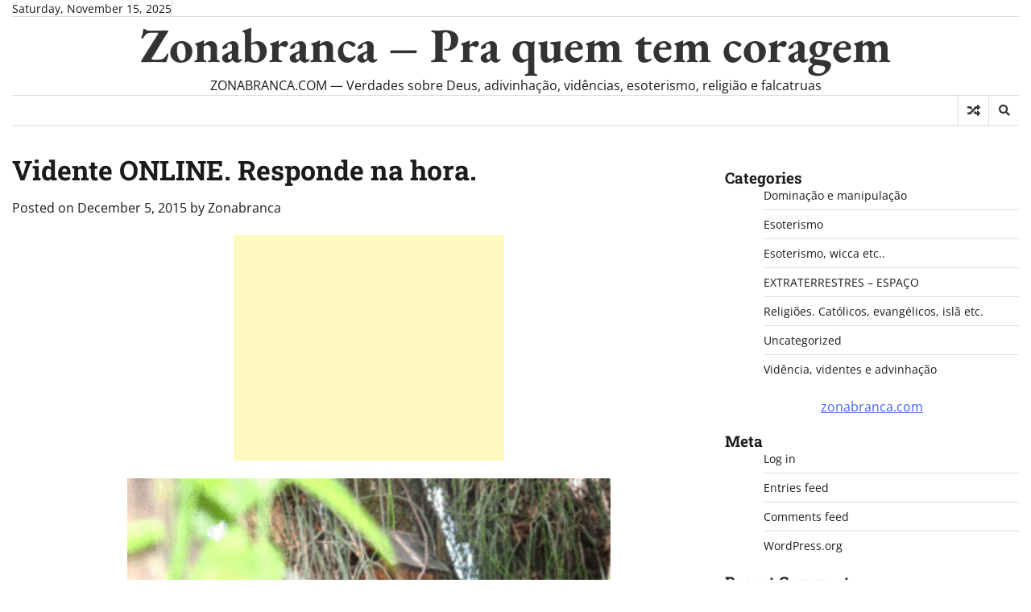

--- FILE ---
content_type: text/html; charset=UTF-8
request_url: https://zonabranca.com/2015/12/05/vidente-online/
body_size: 14704
content:
<!doctype html>
<html lang="en-US">

<head>
	<meta charset="UTF-8">
	<meta name="viewport" content="width=device-width, initial-scale=1">
	<link rel="profile" href="https://gmpg.org/xfn/11">

	<meta name='robots' content='index, follow, max-image-preview:large, max-snippet:-1, max-video-preview:-1' />

	<!-- This site is optimized with the Yoast SEO plugin v24.8.1 - https://yoast.com/wordpress/plugins/seo/ -->
	<title>Vidente ONLINE. Responde na hora. - Zonabranca - Pra quem tem coragem</title>
	<meta name="description" content="GRÁTIS VIDENTE ONLINE - Vidências e informações importantes sobre adivinhação e SORTE para quem tem fé. Números da SORTE e Dicas para ETERNIDADE de PAZ" />
	<link rel="canonical" href="https://zonabranca.com/2015/12/05/vidente-online/" />
	<meta property="og:locale" content="en_US" />
	<meta property="og:type" content="article" />
	<meta property="og:title" content="Vidente ONLINE. Responde na hora. - Zonabranca - Pra quem tem coragem" />
	<meta property="og:description" content="GRÁTIS VIDENTE ONLINE - Vidências e informações importantes sobre adivinhação e SORTE para quem tem fé. Números da SORTE e Dicas para ETERNIDADE de PAZ" />
	<meta property="og:url" content="https://zonabranca.com/2015/12/05/vidente-online/" />
	<meta property="og:site_name" content="Zonabranca - Pra quem tem coragem" />
	<meta property="article:published_time" content="2015-12-05T01:25:39+00:00" />
	<meta property="article:modified_time" content="2018-02-26T14:24:59+00:00" />
	<meta property="og:image" content="https://zonabranca.com/wp-content/uploads/2015/12/SnapCrab_NoName_2015-12-4_23-20-22_No-00-300x45.png" />
	<meta name="author" content="Zonabranca" />
	<meta name="twitter:card" content="summary_large_image" />
	<meta name="twitter:label1" content="Written by" />
	<meta name="twitter:data1" content="Zonabranca" />
	<meta name="twitter:label2" content="Est. reading time" />
	<meta name="twitter:data2" content="3 minutes" />
	<script type="application/ld+json" class="yoast-schema-graph">{"@context":"https://schema.org","@graph":[{"@type":"Article","@id":"https://zonabranca.com/2015/12/05/vidente-online/#article","isPartOf":{"@id":"https://zonabranca.com/2015/12/05/vidente-online/"},"author":{"name":"Zonabranca","@id":"https://zonabranca.com/#/schema/person/0df6eb43bf425b0a5bea3fa4d10c63b3"},"headline":"Vidente ONLINE. Responde na hora.","datePublished":"2015-12-05T01:25:39+00:00","dateModified":"2018-02-26T14:24:59+00:00","mainEntityOfPage":{"@id":"https://zonabranca.com/2015/12/05/vidente-online/"},"wordCount":610,"publisher":{"@id":"https://zonabranca.com/#/schema/person/0df6eb43bf425b0a5bea3fa4d10c63b3"},"image":{"@id":"https://zonabranca.com/2015/12/05/vidente-online/#primaryimage"},"thumbnailUrl":"https://zonabranca.com/wp-content/uploads/2015/12/SnapCrab_NoName_2015-12-4_23-20-22_No-00-300x45.png","keywords":["esoterismo","Vidência"],"articleSection":{"1":"Vidência, videntes e advinhação"},"inLanguage":"en-US"},{"@type":"WebPage","@id":"https://zonabranca.com/2015/12/05/vidente-online/","url":"https://zonabranca.com/2015/12/05/vidente-online/","name":"Vidente ONLINE. Responde na hora. - Zonabranca - Pra quem tem coragem","isPartOf":{"@id":"https://zonabranca.com/#website"},"primaryImageOfPage":{"@id":"https://zonabranca.com/2015/12/05/vidente-online/#primaryimage"},"image":{"@id":"https://zonabranca.com/2015/12/05/vidente-online/#primaryimage"},"thumbnailUrl":"https://zonabranca.com/wp-content/uploads/2015/12/SnapCrab_NoName_2015-12-4_23-20-22_No-00-300x45.png","datePublished":"2015-12-05T01:25:39+00:00","dateModified":"2018-02-26T14:24:59+00:00","description":"GRÁTIS VIDENTE ONLINE - Vidências e informações importantes sobre adivinhação e SORTE para quem tem fé. Números da SORTE e Dicas para ETERNIDADE de PAZ","breadcrumb":{"@id":"https://zonabranca.com/2015/12/05/vidente-online/#breadcrumb"},"inLanguage":"en-US","potentialAction":[{"@type":"ReadAction","target":["https://zonabranca.com/2015/12/05/vidente-online/"]}]},{"@type":"ImageObject","inLanguage":"en-US","@id":"https://zonabranca.com/2015/12/05/vidente-online/#primaryimage","url":"https://zonabranca.com/wp-content/uploads/2015/12/SnapCrab_NoName_2015-12-4_23-20-22_No-00.png","contentUrl":"https://zonabranca.com/wp-content/uploads/2015/12/SnapCrab_NoName_2015-12-4_23-20-22_No-00.png","width":591,"height":88},{"@type":"BreadcrumbList","@id":"https://zonabranca.com/2015/12/05/vidente-online/#breadcrumb","itemListElement":[{"@type":"ListItem","position":1,"name":"Home","item":"https://zonabranca.com/"},{"@type":"ListItem","position":2,"name":"Vidente ONLINE. Responde na hora."}]},{"@type":"WebSite","@id":"https://zonabranca.com/#website","url":"https://zonabranca.com/","name":"Zonabranca - Pra quem tem coragem","description":"ZONABRANCA.COM -- Verdades sobre Deus, adivinhação, vidências, esoterismo, religião e falcatruas","publisher":{"@id":"https://zonabranca.com/#/schema/person/0df6eb43bf425b0a5bea3fa4d10c63b3"},"potentialAction":[{"@type":"SearchAction","target":{"@type":"EntryPoint","urlTemplate":"https://zonabranca.com/?s={search_term_string}"},"query-input":{"@type":"PropertyValueSpecification","valueRequired":true,"valueName":"search_term_string"}}],"inLanguage":"en-US"},{"@type":["Person","Organization"],"@id":"https://zonabranca.com/#/schema/person/0df6eb43bf425b0a5bea3fa4d10c63b3","name":"Zonabranca","image":{"@type":"ImageObject","inLanguage":"en-US","@id":"https://zonabranca.com/#/schema/person/image/","url":"https://zonabranca.com/wp-content/uploads/2019/05/ZONA-ICONE-itled.gif","contentUrl":"https://zonabranca.com/wp-content/uploads/2019/05/ZONA-ICONE-itled.gif","width":202,"height":202,"caption":"Zonabranca"},"logo":{"@id":"https://zonabranca.com/#/schema/person/image/"}}]}</script>
	<!-- / Yoast SEO plugin. -->


<link rel="amphtml" href="https://zonabranca.com/2015/12/05/vidente-online/amp/" /><meta name="generator" content="AMP for WP 1.0.98"/><link rel="alternate" type="application/rss+xml" title="Zonabranca - Pra quem tem coragem &raquo; Feed" href="https://zonabranca.com/feed/" />
<link rel="alternate" type="application/rss+xml" title="Zonabranca - Pra quem tem coragem &raquo; Comments Feed" href="https://zonabranca.com/comments/feed/" />
<link rel="alternate" type="application/rss+xml" title="Zonabranca - Pra quem tem coragem &raquo; Vidente ONLINE. Responde na hora. Comments Feed" href="https://zonabranca.com/2015/12/05/vidente-online/feed/" />
<script>
window._wpemojiSettings = {"baseUrl":"https:\/\/s.w.org\/images\/core\/emoji\/15.0.3\/72x72\/","ext":".png","svgUrl":"https:\/\/s.w.org\/images\/core\/emoji\/15.0.3\/svg\/","svgExt":".svg","source":{"concatemoji":"https:\/\/zonabranca.com\/wp-includes\/js\/wp-emoji-release.min.js?ver=6.6.2"}};
/*! This file is auto-generated */
!function(i,n){var o,s,e;function c(e){try{var t={supportTests:e,timestamp:(new Date).valueOf()};sessionStorage.setItem(o,JSON.stringify(t))}catch(e){}}function p(e,t,n){e.clearRect(0,0,e.canvas.width,e.canvas.height),e.fillText(t,0,0);var t=new Uint32Array(e.getImageData(0,0,e.canvas.width,e.canvas.height).data),r=(e.clearRect(0,0,e.canvas.width,e.canvas.height),e.fillText(n,0,0),new Uint32Array(e.getImageData(0,0,e.canvas.width,e.canvas.height).data));return t.every(function(e,t){return e===r[t]})}function u(e,t,n){switch(t){case"flag":return n(e,"\ud83c\udff3\ufe0f\u200d\u26a7\ufe0f","\ud83c\udff3\ufe0f\u200b\u26a7\ufe0f")?!1:!n(e,"\ud83c\uddfa\ud83c\uddf3","\ud83c\uddfa\u200b\ud83c\uddf3")&&!n(e,"\ud83c\udff4\udb40\udc67\udb40\udc62\udb40\udc65\udb40\udc6e\udb40\udc67\udb40\udc7f","\ud83c\udff4\u200b\udb40\udc67\u200b\udb40\udc62\u200b\udb40\udc65\u200b\udb40\udc6e\u200b\udb40\udc67\u200b\udb40\udc7f");case"emoji":return!n(e,"\ud83d\udc26\u200d\u2b1b","\ud83d\udc26\u200b\u2b1b")}return!1}function f(e,t,n){var r="undefined"!=typeof WorkerGlobalScope&&self instanceof WorkerGlobalScope?new OffscreenCanvas(300,150):i.createElement("canvas"),a=r.getContext("2d",{willReadFrequently:!0}),o=(a.textBaseline="top",a.font="600 32px Arial",{});return e.forEach(function(e){o[e]=t(a,e,n)}),o}function t(e){var t=i.createElement("script");t.src=e,t.defer=!0,i.head.appendChild(t)}"undefined"!=typeof Promise&&(o="wpEmojiSettingsSupports",s=["flag","emoji"],n.supports={everything:!0,everythingExceptFlag:!0},e=new Promise(function(e){i.addEventListener("DOMContentLoaded",e,{once:!0})}),new Promise(function(t){var n=function(){try{var e=JSON.parse(sessionStorage.getItem(o));if("object"==typeof e&&"number"==typeof e.timestamp&&(new Date).valueOf()<e.timestamp+604800&&"object"==typeof e.supportTests)return e.supportTests}catch(e){}return null}();if(!n){if("undefined"!=typeof Worker&&"undefined"!=typeof OffscreenCanvas&&"undefined"!=typeof URL&&URL.createObjectURL&&"undefined"!=typeof Blob)try{var e="postMessage("+f.toString()+"("+[JSON.stringify(s),u.toString(),p.toString()].join(",")+"));",r=new Blob([e],{type:"text/javascript"}),a=new Worker(URL.createObjectURL(r),{name:"wpTestEmojiSupports"});return void(a.onmessage=function(e){c(n=e.data),a.terminate(),t(n)})}catch(e){}c(n=f(s,u,p))}t(n)}).then(function(e){for(var t in e)n.supports[t]=e[t],n.supports.everything=n.supports.everything&&n.supports[t],"flag"!==t&&(n.supports.everythingExceptFlag=n.supports.everythingExceptFlag&&n.supports[t]);n.supports.everythingExceptFlag=n.supports.everythingExceptFlag&&!n.supports.flag,n.DOMReady=!1,n.readyCallback=function(){n.DOMReady=!0}}).then(function(){return e}).then(function(){var e;n.supports.everything||(n.readyCallback(),(e=n.source||{}).concatemoji?t(e.concatemoji):e.wpemoji&&e.twemoji&&(t(e.twemoji),t(e.wpemoji)))}))}((window,document),window._wpemojiSettings);
</script>
<style id='wp-emoji-styles-inline-css'>

	img.wp-smiley, img.emoji {
		display: inline !important;
		border: none !important;
		box-shadow: none !important;
		height: 1em !important;
		width: 1em !important;
		margin: 0 0.07em !important;
		vertical-align: -0.1em !important;
		background: none !important;
		padding: 0 !important;
	}
</style>
<link rel='stylesheet' id='wp-block-library-css' href='https://zonabranca.com/wp-includes/css/dist/block-library/style.min.css?ver=6.6.2' media='all' />
<style id='wp-block-library-theme-inline-css'>
.wp-block-audio :where(figcaption){color:#555;font-size:13px;text-align:center}.is-dark-theme .wp-block-audio :where(figcaption){color:#ffffffa6}.wp-block-audio{margin:0 0 1em}.wp-block-code{border:1px solid #ccc;border-radius:4px;font-family:Menlo,Consolas,monaco,monospace;padding:.8em 1em}.wp-block-embed :where(figcaption){color:#555;font-size:13px;text-align:center}.is-dark-theme .wp-block-embed :where(figcaption){color:#ffffffa6}.wp-block-embed{margin:0 0 1em}.blocks-gallery-caption{color:#555;font-size:13px;text-align:center}.is-dark-theme .blocks-gallery-caption{color:#ffffffa6}:root :where(.wp-block-image figcaption){color:#555;font-size:13px;text-align:center}.is-dark-theme :root :where(.wp-block-image figcaption){color:#ffffffa6}.wp-block-image{margin:0 0 1em}.wp-block-pullquote{border-bottom:4px solid;border-top:4px solid;color:currentColor;margin-bottom:1.75em}.wp-block-pullquote cite,.wp-block-pullquote footer,.wp-block-pullquote__citation{color:currentColor;font-size:.8125em;font-style:normal;text-transform:uppercase}.wp-block-quote{border-left:.25em solid;margin:0 0 1.75em;padding-left:1em}.wp-block-quote cite,.wp-block-quote footer{color:currentColor;font-size:.8125em;font-style:normal;position:relative}.wp-block-quote.has-text-align-right{border-left:none;border-right:.25em solid;padding-left:0;padding-right:1em}.wp-block-quote.has-text-align-center{border:none;padding-left:0}.wp-block-quote.is-large,.wp-block-quote.is-style-large,.wp-block-quote.is-style-plain{border:none}.wp-block-search .wp-block-search__label{font-weight:700}.wp-block-search__button{border:1px solid #ccc;padding:.375em .625em}:where(.wp-block-group.has-background){padding:1.25em 2.375em}.wp-block-separator.has-css-opacity{opacity:.4}.wp-block-separator{border:none;border-bottom:2px solid;margin-left:auto;margin-right:auto}.wp-block-separator.has-alpha-channel-opacity{opacity:1}.wp-block-separator:not(.is-style-wide):not(.is-style-dots){width:100px}.wp-block-separator.has-background:not(.is-style-dots){border-bottom:none;height:1px}.wp-block-separator.has-background:not(.is-style-wide):not(.is-style-dots){height:2px}.wp-block-table{margin:0 0 1em}.wp-block-table td,.wp-block-table th{word-break:normal}.wp-block-table :where(figcaption){color:#555;font-size:13px;text-align:center}.is-dark-theme .wp-block-table :where(figcaption){color:#ffffffa6}.wp-block-video :where(figcaption){color:#555;font-size:13px;text-align:center}.is-dark-theme .wp-block-video :where(figcaption){color:#ffffffa6}.wp-block-video{margin:0 0 1em}:root :where(.wp-block-template-part.has-background){margin-bottom:0;margin-top:0;padding:1.25em 2.375em}
</style>
<style id='classic-theme-styles-inline-css'>
/*! This file is auto-generated */
.wp-block-button__link{color:#fff;background-color:#32373c;border-radius:9999px;box-shadow:none;text-decoration:none;padding:calc(.667em + 2px) calc(1.333em + 2px);font-size:1.125em}.wp-block-file__button{background:#32373c;color:#fff;text-decoration:none}
</style>
<style id='global-styles-inline-css'>
:root{--wp--preset--aspect-ratio--square: 1;--wp--preset--aspect-ratio--4-3: 4/3;--wp--preset--aspect-ratio--3-4: 3/4;--wp--preset--aspect-ratio--3-2: 3/2;--wp--preset--aspect-ratio--2-3: 2/3;--wp--preset--aspect-ratio--16-9: 16/9;--wp--preset--aspect-ratio--9-16: 9/16;--wp--preset--color--black: #000000;--wp--preset--color--cyan-bluish-gray: #abb8c3;--wp--preset--color--white: #ffffff;--wp--preset--color--pale-pink: #f78da7;--wp--preset--color--vivid-red: #cf2e2e;--wp--preset--color--luminous-vivid-orange: #ff6900;--wp--preset--color--luminous-vivid-amber: #fcb900;--wp--preset--color--light-green-cyan: #7bdcb5;--wp--preset--color--vivid-green-cyan: #00d084;--wp--preset--color--pale-cyan-blue: #8ed1fc;--wp--preset--color--vivid-cyan-blue: #0693e3;--wp--preset--color--vivid-purple: #9b51e0;--wp--preset--gradient--vivid-cyan-blue-to-vivid-purple: linear-gradient(135deg,rgba(6,147,227,1) 0%,rgb(155,81,224) 100%);--wp--preset--gradient--light-green-cyan-to-vivid-green-cyan: linear-gradient(135deg,rgb(122,220,180) 0%,rgb(0,208,130) 100%);--wp--preset--gradient--luminous-vivid-amber-to-luminous-vivid-orange: linear-gradient(135deg,rgba(252,185,0,1) 0%,rgba(255,105,0,1) 100%);--wp--preset--gradient--luminous-vivid-orange-to-vivid-red: linear-gradient(135deg,rgba(255,105,0,1) 0%,rgb(207,46,46) 100%);--wp--preset--gradient--very-light-gray-to-cyan-bluish-gray: linear-gradient(135deg,rgb(238,238,238) 0%,rgb(169,184,195) 100%);--wp--preset--gradient--cool-to-warm-spectrum: linear-gradient(135deg,rgb(74,234,220) 0%,rgb(151,120,209) 20%,rgb(207,42,186) 40%,rgb(238,44,130) 60%,rgb(251,105,98) 80%,rgb(254,248,76) 100%);--wp--preset--gradient--blush-light-purple: linear-gradient(135deg,rgb(255,206,236) 0%,rgb(152,150,240) 100%);--wp--preset--gradient--blush-bordeaux: linear-gradient(135deg,rgb(254,205,165) 0%,rgb(254,45,45) 50%,rgb(107,0,62) 100%);--wp--preset--gradient--luminous-dusk: linear-gradient(135deg,rgb(255,203,112) 0%,rgb(199,81,192) 50%,rgb(65,88,208) 100%);--wp--preset--gradient--pale-ocean: linear-gradient(135deg,rgb(255,245,203) 0%,rgb(182,227,212) 50%,rgb(51,167,181) 100%);--wp--preset--gradient--electric-grass: linear-gradient(135deg,rgb(202,248,128) 0%,rgb(113,206,126) 100%);--wp--preset--gradient--midnight: linear-gradient(135deg,rgb(2,3,129) 0%,rgb(40,116,252) 100%);--wp--preset--font-size--small: 12px;--wp--preset--font-size--medium: 20px;--wp--preset--font-size--large: 36px;--wp--preset--font-size--x-large: 42px;--wp--preset--font-size--regular: 16px;--wp--preset--font-size--larger: 36px;--wp--preset--font-size--huge: 48px;--wp--preset--spacing--20: 0.44rem;--wp--preset--spacing--30: 0.67rem;--wp--preset--spacing--40: 1rem;--wp--preset--spacing--50: 1.5rem;--wp--preset--spacing--60: 2.25rem;--wp--preset--spacing--70: 3.38rem;--wp--preset--spacing--80: 5.06rem;--wp--preset--shadow--natural: 6px 6px 9px rgba(0, 0, 0, 0.2);--wp--preset--shadow--deep: 12px 12px 50px rgba(0, 0, 0, 0.4);--wp--preset--shadow--sharp: 6px 6px 0px rgba(0, 0, 0, 0.2);--wp--preset--shadow--outlined: 6px 6px 0px -3px rgba(255, 255, 255, 1), 6px 6px rgba(0, 0, 0, 1);--wp--preset--shadow--crisp: 6px 6px 0px rgba(0, 0, 0, 1);}:where(.is-layout-flex){gap: 0.5em;}:where(.is-layout-grid){gap: 0.5em;}body .is-layout-flex{display: flex;}.is-layout-flex{flex-wrap: wrap;align-items: center;}.is-layout-flex > :is(*, div){margin: 0;}body .is-layout-grid{display: grid;}.is-layout-grid > :is(*, div){margin: 0;}:where(.wp-block-columns.is-layout-flex){gap: 2em;}:where(.wp-block-columns.is-layout-grid){gap: 2em;}:where(.wp-block-post-template.is-layout-flex){gap: 1.25em;}:where(.wp-block-post-template.is-layout-grid){gap: 1.25em;}.has-black-color{color: var(--wp--preset--color--black) !important;}.has-cyan-bluish-gray-color{color: var(--wp--preset--color--cyan-bluish-gray) !important;}.has-white-color{color: var(--wp--preset--color--white) !important;}.has-pale-pink-color{color: var(--wp--preset--color--pale-pink) !important;}.has-vivid-red-color{color: var(--wp--preset--color--vivid-red) !important;}.has-luminous-vivid-orange-color{color: var(--wp--preset--color--luminous-vivid-orange) !important;}.has-luminous-vivid-amber-color{color: var(--wp--preset--color--luminous-vivid-amber) !important;}.has-light-green-cyan-color{color: var(--wp--preset--color--light-green-cyan) !important;}.has-vivid-green-cyan-color{color: var(--wp--preset--color--vivid-green-cyan) !important;}.has-pale-cyan-blue-color{color: var(--wp--preset--color--pale-cyan-blue) !important;}.has-vivid-cyan-blue-color{color: var(--wp--preset--color--vivid-cyan-blue) !important;}.has-vivid-purple-color{color: var(--wp--preset--color--vivid-purple) !important;}.has-black-background-color{background-color: var(--wp--preset--color--black) !important;}.has-cyan-bluish-gray-background-color{background-color: var(--wp--preset--color--cyan-bluish-gray) !important;}.has-white-background-color{background-color: var(--wp--preset--color--white) !important;}.has-pale-pink-background-color{background-color: var(--wp--preset--color--pale-pink) !important;}.has-vivid-red-background-color{background-color: var(--wp--preset--color--vivid-red) !important;}.has-luminous-vivid-orange-background-color{background-color: var(--wp--preset--color--luminous-vivid-orange) !important;}.has-luminous-vivid-amber-background-color{background-color: var(--wp--preset--color--luminous-vivid-amber) !important;}.has-light-green-cyan-background-color{background-color: var(--wp--preset--color--light-green-cyan) !important;}.has-vivid-green-cyan-background-color{background-color: var(--wp--preset--color--vivid-green-cyan) !important;}.has-pale-cyan-blue-background-color{background-color: var(--wp--preset--color--pale-cyan-blue) !important;}.has-vivid-cyan-blue-background-color{background-color: var(--wp--preset--color--vivid-cyan-blue) !important;}.has-vivid-purple-background-color{background-color: var(--wp--preset--color--vivid-purple) !important;}.has-black-border-color{border-color: var(--wp--preset--color--black) !important;}.has-cyan-bluish-gray-border-color{border-color: var(--wp--preset--color--cyan-bluish-gray) !important;}.has-white-border-color{border-color: var(--wp--preset--color--white) !important;}.has-pale-pink-border-color{border-color: var(--wp--preset--color--pale-pink) !important;}.has-vivid-red-border-color{border-color: var(--wp--preset--color--vivid-red) !important;}.has-luminous-vivid-orange-border-color{border-color: var(--wp--preset--color--luminous-vivid-orange) !important;}.has-luminous-vivid-amber-border-color{border-color: var(--wp--preset--color--luminous-vivid-amber) !important;}.has-light-green-cyan-border-color{border-color: var(--wp--preset--color--light-green-cyan) !important;}.has-vivid-green-cyan-border-color{border-color: var(--wp--preset--color--vivid-green-cyan) !important;}.has-pale-cyan-blue-border-color{border-color: var(--wp--preset--color--pale-cyan-blue) !important;}.has-vivid-cyan-blue-border-color{border-color: var(--wp--preset--color--vivid-cyan-blue) !important;}.has-vivid-purple-border-color{border-color: var(--wp--preset--color--vivid-purple) !important;}.has-vivid-cyan-blue-to-vivid-purple-gradient-background{background: var(--wp--preset--gradient--vivid-cyan-blue-to-vivid-purple) !important;}.has-light-green-cyan-to-vivid-green-cyan-gradient-background{background: var(--wp--preset--gradient--light-green-cyan-to-vivid-green-cyan) !important;}.has-luminous-vivid-amber-to-luminous-vivid-orange-gradient-background{background: var(--wp--preset--gradient--luminous-vivid-amber-to-luminous-vivid-orange) !important;}.has-luminous-vivid-orange-to-vivid-red-gradient-background{background: var(--wp--preset--gradient--luminous-vivid-orange-to-vivid-red) !important;}.has-very-light-gray-to-cyan-bluish-gray-gradient-background{background: var(--wp--preset--gradient--very-light-gray-to-cyan-bluish-gray) !important;}.has-cool-to-warm-spectrum-gradient-background{background: var(--wp--preset--gradient--cool-to-warm-spectrum) !important;}.has-blush-light-purple-gradient-background{background: var(--wp--preset--gradient--blush-light-purple) !important;}.has-blush-bordeaux-gradient-background{background: var(--wp--preset--gradient--blush-bordeaux) !important;}.has-luminous-dusk-gradient-background{background: var(--wp--preset--gradient--luminous-dusk) !important;}.has-pale-ocean-gradient-background{background: var(--wp--preset--gradient--pale-ocean) !important;}.has-electric-grass-gradient-background{background: var(--wp--preset--gradient--electric-grass) !important;}.has-midnight-gradient-background{background: var(--wp--preset--gradient--midnight) !important;}.has-small-font-size{font-size: var(--wp--preset--font-size--small) !important;}.has-medium-font-size{font-size: var(--wp--preset--font-size--medium) !important;}.has-large-font-size{font-size: var(--wp--preset--font-size--large) !important;}.has-x-large-font-size{font-size: var(--wp--preset--font-size--x-large) !important;}
:where(.wp-block-post-template.is-layout-flex){gap: 1.25em;}:where(.wp-block-post-template.is-layout-grid){gap: 1.25em;}
:where(.wp-block-columns.is-layout-flex){gap: 2em;}:where(.wp-block-columns.is-layout-grid){gap: 2em;}
:root :where(.wp-block-pullquote){font-size: 1.5em;line-height: 1.6;}
</style>
<link rel='stylesheet' id='mobile_share-css' href='https://zonabranca.com/wp-content/plugins/kn-mobile-sharebar/css/mobile_sharebar.css?ver=6.6.2' media='all' />
<link rel='stylesheet' id='math-captcha-frontend-css' href='https://zonabranca.com/wp-content/plugins/wp-math-captcha/css/frontend.css?ver=6.6.2' media='all' />
<link rel='stylesheet' id='express-news-fonts-css' href='https://zonabranca.com/wp-content/fonts/d2a87a6ef852592f1f5f9ceae2f0c5ff.css' media='all' />
<link rel='stylesheet' id='express-news-slick-style-css' href='https://zonabranca.com/wp-content/themes/express-news/assets/css/slick.min.css?ver=1.8.0' media='all' />
<link rel='stylesheet' id='express-news-fontawesome-style-css' href='https://zonabranca.com/wp-content/themes/express-news/assets/css/fontawesome.min.css?ver=1.8.0' media='all' />
<link rel='stylesheet' id='express-news-endless-river-style-css' href='https://zonabranca.com/wp-content/themes/express-news/assets/css/endless-river.min.css?ver=1.8.0' media='all' />
<link rel='stylesheet' id='express-news-blocks-style-css' href='https://zonabranca.com/wp-content/themes/express-news/assets/css/blocks.min.css?ver=6.6.2' media='all' />
<link rel='stylesheet' id='express-news-style-css' href='https://zonabranca.com/wp-content/themes/express-news/style.css?ver=1.1.4' media='all' />
<script src="https://zonabranca.com/wp-includes/js/jquery/jquery.min.js?ver=3.7.1" id="jquery-core-js"></script>
<script src="https://zonabranca.com/wp-includes/js/jquery/jquery-migrate.min.js?ver=3.4.1" id="jquery-migrate-js"></script>
<script id="jquery-js-after">
jQuery(document).ready(function() {
	jQuery(".21281e2deeed1a7b6c54058ceb897303").click(function() {
		jQuery.post(
			"https://zonabranca.com/wp-admin/admin-ajax.php", {
				"action": "quick_adsense_onpost_ad_click",
				"quick_adsense_onpost_ad_index": jQuery(this).attr("data-index"),
				"quick_adsense_nonce": "cca0c18f7e",
			}, function(response) { }
		);
	});
});
</script>
<link rel="https://api.w.org/" href="https://zonabranca.com/wp-json/" /><link rel="alternate" title="JSON" type="application/json" href="https://zonabranca.com/wp-json/wp/v2/posts/71" /><link rel="EditURI" type="application/rsd+xml" title="RSD" href="https://zonabranca.com/xmlrpc.php?rsd" />
<meta name="generator" content="WordPress 6.6.2" />
<link rel='shortlink' href='https://zonabranca.com/?p=71' />
<link rel="alternate" title="oEmbed (JSON)" type="application/json+oembed" href="https://zonabranca.com/wp-json/oembed/1.0/embed?url=https%3A%2F%2Fzonabranca.com%2F2015%2F12%2F05%2Fvidente-online%2F" />
<link rel="alternate" title="oEmbed (XML)" type="text/xml+oembed" href="https://zonabranca.com/wp-json/oembed/1.0/embed?url=https%3A%2F%2Fzonabranca.com%2F2015%2F12%2F05%2Fvidente-online%2F&#038;format=xml" />
<script async src="https://pagead2.googlesyndication.com/pagead/js/adsbygoogle.js"></script>
<script>
     (adsbygoogle = window.adsbygoogle || []).push({
          google_ad_client: "ca-pub-7698408103722322",
          enable_page_level_ads: true
     });
</script>
<script async src="https://pagead2.googlesyndication.com/pagead/js/adsbygoogle.js"></script>
<script>
     (adsbygoogle = window.adsbygoogle || []).push({
          google_ad_client: "ca-pub-3807029552883009",
          enable_page_level_ads: true
     });
</script>
<style type="text/css" id="breadcrumb-trail-css">.trail-items li:not(:last-child):after {content: "/";}</style>
	<style type="text/css">

		/* Site title */
		.site-title a{
			color: #333333;
		}
		/* End Site title */

		/*Typography CSS*/

		
		
		
		
	/*End Typography CSS*/

</style>

	<style>.recentcomments a{display:inline !important;padding:0 !important;margin:0 !important;}</style><link rel="icon" href="https://zonabranca.com/wp-content/uploads/2019/05/cropped-ZONA-ICONE-itled-32x32.gif" sizes="32x32" />
<link rel="icon" href="https://zonabranca.com/wp-content/uploads/2019/05/cropped-ZONA-ICONE-itled-192x192.gif" sizes="192x192" />
<link rel="apple-touch-icon" href="https://zonabranca.com/wp-content/uploads/2019/05/cropped-ZONA-ICONE-itled-180x180.gif" />
<meta name="msapplication-TileImage" content="https://zonabranca.com/wp-content/uploads/2019/05/cropped-ZONA-ICONE-itled-270x270.gif" />
</head>

<body class="post-template-default single single-post postid-71 single-format-standard wp-embed-responsive right-sidebar section-header-6 light-mode">
		<div id="page" class="site">
		<a class="skip-link screen-reader-text" href="#primary-content">Skip to content</a>

		<div id="loader">
			<div class="loader-container">
				<div id="preloader">
					<div class="pre-loader-7"></div>
				</div>
			</div>
		</div><!-- #loader -->

		<header id="masthead" class="site-header">
										<div class="top-header">
					<div class="theme-wrapper">
						<div class="top-header-wrap">
							<div class="left-side">
								<div class="top-info">
									Saturday, November 15, 2025								</div>
							</div>
							<div class="right-side">
								<div class="top-menu">
																	</div>
								<div class="social-icons">
																	</div>
							</div>
						</div>
					</div>
				</div>
						<div class="middle-header">
								<div class="theme-wrapper">
					<div class="middle-header-wrap  no-header-left-sidebar no-header-right-sidebar" style="background-image: url('')">
												<div class="site-branding">
														<div class="site-identity">
																	<p class="site-title"><a href="https://zonabranca.com/" rel="home">Zonabranca &#8211; Pra quem tem coragem</a></p>
																		<p class="site-description">
										ZONABRANCA.COM &#8212; Verdades sobre Deus, adivinhação, vidências, esoterismo, religião e falcatruas									</p>
															</div>
													</div><!-- .site-branding -->
											</div>
				</div>
			</div>
			<div class="header-outer-wrapper">
				<div class="adore-header">
					<div class="theme-wrapper">
						<div class="header-wrapper">
							<div class="header-nav-search">
								<div class="header-navigation">
									<nav id="site-navigation" class="main-navigation">
										<button class="menu-toggle" aria-controls="primary-menu" aria-expanded="false">
											<span></span>
											<span></span>
											<span></span>
										</button>
																			</nav><!-- #site-navigation -->
								</div>
								<div class="header-end">
									<div class="display-random-post">
																						<a href="https://zonabranca.com/2021/04/11/touro-de-ouro-ou-toro-de-oro-vidente-cheyenne-vidente-seguido-por-milhares-de-colombianas-argentinas-e-brasileiras/" title="View Random Post">
													<i class="fas fa-random"></i>
												</a>
																					</div>
									<div class="navigation-search">
										<div class="navigation-search-wrap">
											<a href="#" title="Search" class="navigation-search-icon">
												<i class="fa fa-search"></i>
											</a>
											<div class="navigation-search-form">
												<form role="search" method="get" class="search-form" action="https://zonabranca.com/">
				<label>
					<span class="screen-reader-text">Search for:</span>
					<input type="search" class="search-field" placeholder="Search &hellip;" value="" name="s" />
				</label>
				<input type="submit" class="search-submit" value="Search" />
			</form>											</div>
										</div>
									</div>
								</div>
							</div>
						</div>
					</div>
				</div>
			</div>
		</header><!-- #masthead -->

		<div id="primary-content" class="primary-content">

			
				<div id="content" class="site-content theme-wrapper">
					<div class="theme-wrap">

					
<main id="primary" class="site-main">

	
<article id="post-71" class="post-71 post type-post status-publish format-standard hentry category-uncategorized category-videncia-videntes-e-advinhacao tag-esoterismo tag-videncia">
			<header class="entry-header">
			<h1 class="entry-title">Vidente ONLINE. Responde na hora.</h1>		</header><!-- .entry-header -->
					<div class="entry-meta">
				<span class="posted-on">Posted on <a href="https://zonabranca.com/2015/12/05/vidente-online/" rel="bookmark"><time class="entry-date published" datetime="2015-12-05T01:25:39+00:00">December 5, 2015</time><time class="updated" datetime="2018-02-26T14:24:59+00:00">February 26, 2018</time></a></span><span class="byline"> by <span class="author vcard"><a class="url fn n" href="https://zonabranca.com/author/zonabranca/">Zonabranca</a></span></span>			</div><!-- .entry-meta -->
				
	
	<div class="entry-content">
		<div class="21281e2deeed1a7b6c54058ceb897303" data-index="1" style="float: none; margin:2px 0 2px 0; text-align:center;">
<script async src="https://pagead2.googlesyndication.com/pagead/js/adsbygoogle.js"></script>
<!-- 336x280 novo -->
<ins class="adsbygoogle"
     style="display:inline-block;width:336px;height:280px"
     data-ad-client="ca-pub-3807029552883009"
     data-ad-slot="6052014656"></ins>
<script>
     (adsbygoogle = window.adsbygoogle || []).push({});
</script>
</div>
<p style="text-align: justify;">
	<script src="//pagead2.googlesyndication.com/pagead/js/adsbygoogle.js" async=""></script><!-- Vermelho LINKS --><script>// <![CDATA[
(adsbygoogle = window.adsbygoogle || []).push({});
// ]]&gt;</script>
</p>
<p style="text-align: center;">
	<img fetchpriority="high" decoding="async" alt="" class="alignnone size-medium wp-image-601" height="230" src="https://zonabranca.com/wp-content/uploads/2015/12/casinha-na-árvore-zonabranca-22-300x115.gif" style="" title="" width="600" />
</p>
<hr />
<h2 style="text-align: justify;">
	<span style="font-family: verdana, geneva, sans-serif; font-size: 14pt;"><strong>Vidente ONLINE</strong></span><br />
</h2>
<ol>
<li style="text-align: justify;">
		<span style="font-family: verdana, geneva, sans-serif; font-size: 14pt;">Saber com anteced&ecirc;ncia&nbsp;a data da pr&oacute;pria morte &eacute; poss&iacute;vel? &nbsp;</span>
	</li>
<li style="text-align: justify;">
		<span style="font-family: verdana, geneva, sans-serif; font-size: 14pt;">Como posso falar com vidente online ou vidente do amor?&nbsp;</span>
	</li>
<li style="text-align: justify;">
		<span style="font-family: verdana, geneva, sans-serif; font-size: 14pt;">Como posso falar com m&eacute;dium online? </span>
	</li>
<li style="text-align: justify;">
		<span style="font-family: verdana, geneva, sans-serif; font-size: 14pt;">Qual o melhor nome para o beb&ecirc;? </span>
	</li>
<li style="text-align: justify;">
		<span style="font-family: verdana, geneva, sans-serif; font-size: 14pt;">Onde encontrar Calculadora do amor e sorte online?</span>
	</li>
<li style="text-align: justify;">
		<span style="font-family: verdana, geneva, sans-serif; font-size: 14pt;">Vidente online &eacute; confi&aacute;vel?</span>
	</li>
</ol>
<p style="text-align: justify;">
	<span style="font-family: verdana, geneva, sans-serif; font-size: 14pt;">​As</span><span style="font-family: verdana, geneva, sans-serif; font-size: 14pt;">&nbsp;quest&otilde;es acima s&atilde;o colocadas em buscas na internet direcionadas a adivinha&ccedil;&atilde;o ou &quot;sorte&quot;.</span>
</p>
<p style="text-align: justify;">
	<span style="font-family: verdana, geneva, sans-serif; font-size: 14pt;">As pessoas tem buscado por vidente gr&aacute;tis ou vidente online milhares de vezes por dia, isso &eacute; uma evid&ecirc;ncia de&nbsp;que muita gente confia nesse tipo de &quot;profissional&quot; da adivinha&ccedil;&atilde;o do futuro para orientar o seu dia-a-dia, o que acaba criando um verdadeiro la&ccedil;o de depend&ecirc;ncia espiritual. </span>
</p>
<p style="text-align: justify;">
	<span style="font-family: verdana, geneva, sans-serif; font-size: 14pt;">Outros sites apresentam at&eacute; um jogo de tarot online que seria gr&aacute;tis, mas invariavelmente manda para uma etapa mais <strong>&quot;profunda&quot;</strong> que exige uma contribui&ccedil;&atilde;o em dinheiro que pode ser paga at&eacute; com cart&otilde;es de cr&eacute;dito. &Eacute; isso que se faz no site &quot;estrela guia&quot;.</span>
</p>
<p style="text-align: justify;">
	<span style="font-family: verdana, geneva, sans-serif; font-size: 14pt;">O site O <em><strong><a href="http://www.sua-sorte-online.com.br/vidente" rel="nofollow" target="_blank">m&eacute;dium vidente</a></strong></em> online diz que&nbsp;oferece adivinha&ccedil;&atilde;o de sorte gr&aacute;tis e responde a perguntas como &ldquo; saber o futuro&quot; e outras&nbsp;quest&otilde;es&nbsp;como &quot; adivinha&ccedil;&atilde;o da sorte gr&aacute;tis&quot;.</span>
</p>
<p style="text-align: justify;">
	<span style="font-family: verdana, geneva, sans-serif; font-size: 14pt;">O site &eacute; intrigante na medida em que diz que &ldquo;<em>Ningu&eacute;m pode prever o futuro</em>&rdquo; e em seguida responde &agrave;s perguntas colocadas com conselhos. Alguns &oacute;bvios&nbsp;e outros absurdamente il&oacute;gicos.</span>
</p>
<h2 style="text-align: justify;">
	<strong>Formul&aacute;rios e question&aacute;rios</strong><br />
</h2>
<p style="text-align: justify;">
	<span style="font-family: verdana, geneva, sans-serif; font-size: 14pt;">Os sites de esoterismo online oferecem um formul&aacute;rio online onde voc&ecirc; faz as perguntas. Veja abaixo.</span>
</p>
<p style="text-align: justify;">
	<a href="https://zonabranca.com/wp-content/uploads/2015/12/SnapCrab_NoName_2015-12-4_23-20-22_No-00.png"><img decoding="async" alt="vidente online medium vidente sorte e advinhação" class="aligncenter wp-image-72" height="71" src="https://zonabranca.com/wp-content/uploads/2015/12/SnapCrab_NoName_2015-12-4_23-20-22_No-00-300x45.png" title="Sorte e adivinhação, golpe e falcatrua" width="473" srcset="https://zonabranca.com/wp-content/uploads/2015/12/SnapCrab_NoName_2015-12-4_23-20-22_No-00-300x45.png 300w, https://zonabranca.com/wp-content/uploads/2015/12/SnapCrab_NoName_2015-12-4_23-20-22_No-00.png 591w" sizes="(max-width: 473px) 100vw, 473px" /></a>
</p>
<p style="text-align: center;">
	&quot;A pergunta que me colocou ao seu vidente online foi: &#39;como ficar lindo&#39;<br />
	Obrigado por fazer esta pergunta! &nbsp;&nbsp;A minha resposta para a sua pergunta &eacute;:<br />
	<strong>Lembra-se da lei causa-efeito? Tamb&eacute;m se aplica em esta situa&ccedil;&atilde;o.&quot;</strong>
</p>
<p style="text-align: justify;">
	<span style="font-family: verdana, geneva, sans-serif; font-size: 14pt;">Esses &quot;profissionais&quot; que na maioria das vezes n&atilde;o passam de softwares rodando em poderosos computadores, chamados VPS, se autodenominam com palavras pomposas. Vejam algumas: M&eacute;dium vidente online, tar&oacute;logo gr&aacute;tis, astrologia, m&eacute;dium, paranormal. </span>
</p><div class="21281e2deeed1a7b6c54058ceb897303" data-index="3" style="float: none; margin:4px 0 4px 0; text-align:center;">
<script async src="//pagead2.googlesyndication.com/pagead/js/adsbygoogle.js"></script>
<!-- 336x280 -->
<ins class="adsbygoogle"
     style="display:inline-block;width:336px;height:280px"
     data-ad-client="ca-pub-7698408103722322"
     data-ad-slot="1781378091"></ins>
<script>
(adsbygoogle = window.adsbygoogle || []).push({});
</script>
</div>

<p style="text-align: justify;">
	<span style="font-family: verdana, geneva, sans-serif; font-size: 14pt;">Eles oferecem, entre outros servi&ccedil;os: previs&atilde;o, previs&otilde;es de loteria e sorte, adivinha&ccedil;&atilde;o da sorte online, previs&atilde;o do futuro, gr&aacute;tis, Teste do Amor, amor, Calculadora do Amor, &nbsp;trazer amor de volta, melhor nome para o&nbsp;beb&ecirc;, data da morte, data da minha morte.</span>
</p>
<h2 style="text-align: justify;">
	<strong><span style="font-family: verdana, geneva, sans-serif; font-size: 14pt;">Veja informa&ccedil;&otilde;es sobre a seriedade de alguns&nbsp;videntes:</span></strong><br />
</h2>
<p style="text-align: justify;">
	<strong><span style="font-size:14px;"><span style="font-family:tahoma,geneva,sans-serif;"><a href="https://zonabranca.com/2016/10/16/rinalda-vidente-e-medium-online-conheca-e-saiba-se-e-confiavel/">Vidente online RINALDA</a></span></span></strong>
</p>
<p style="text-align: justify;">
	<strong><span style="font-size:14px;"><span style="font-family:tahoma,geneva,sans-serif;"><a href="https://zonabranca.com/2015/11/26/vidente-tupak-o-golpe-uma-das-maiores-fraudes-e-mentiras-da-internet/">Vidente online TUPAK</a></span></span></strong>
</p>
<p style="text-align: justify;">
	<a href="https://zonabranca.com/2015/11/26/padre-vidente-curas-libertacoes-adivinhacoes-e-conselhos/"><strong><span style="font-size:14px;"><span style="font-family:tahoma,geneva,sans-serif;">Vidente online PADRE</span></span></strong></a>
</p>
<p style="text-align: justify;">
	<a href="https://zonabranca.com/2015/11/26/vidente-chris-so-mais-um-charlatao/"><strong><span style="font-size:14px;"><span style="font-family:tahoma,geneva,sans-serif;">Vidente online Crhis ou Vidente CRIS</span></span></strong></a>
</p>
<p style="text-align: justify;">
	<a href="https://zonabranca.com/2016/12/17/vidente-carlinhos-e-as-previsoes-para-o-ano-novo/"><strong><span style="font-size:14px;"><span style="font-family:tahoma,geneva,sans-serif;">Vidente CARLINHOS</span></span></strong></a>
</p>
<h2>
	<span style="font-family:verdana,geneva,sans-serif;"><strong>Podemos citar v&aacute;rios sites que ganham dinheiro com vid&ecirc;ncias ONLINE. Veja:</strong></span><br />
</h2>
<table style="height: 508px;">
<tbody>
<tr>
<td width="66%">
				<a href="http://www.tarotdoamor.com.br/interativos/horoscopo_cigano/home.asp" onclick="window.open(this.href, '', 'resizable=no,status=no,location=no,toolbar=no,menubar=no,fullscreen=no,scrollbars=no,dependent=no,width=1222,left=333,height=444,top=23'); return false;" rel="nofollow"><strong>Hor&oacute;scopo &nbsp;Cigano</strong></a>
			</td>
</tr>
<tr>
<td width="66%">
				<a href="http://www.cartomanciaonline.com.br/index_Horoscopo_Xamanico.asp" onclick="window.open(this.href, '', 'resizable=no,status=no,location=no,toolbar=no,menubar=no,fullscreen=no,scrollbars=no,dependent=no,width=1444,left=222,height=555,top=66'); return false;" rel="nofollow"><strong>Hor&oacute;scopo &nbsp;Xam&acirc;nico</strong></a>
			</td>
</tr>
<tr>
<td width="66%">
				<a href="http://www.tarotdoamor.com.br/interativos/horoscopo_egipsio/home.asp" onclick="window.open(this.href, '', 'resizable=no,status=no,location=no,toolbar=no,menubar=no,fullscreen=no,scrollbars=no,dependent=no'); return false;" rel="nofollow"><strong>Hor&oacute;scopo &nbsp;Eg&iacute;pcio</strong></a>
			</td>
</tr>
<tr>
<td width="66%">
				<a href="http://www.tarotdoamor.com.br/interativos/compatibilidade_signos/home.asp"><strong>Combina&ccedil;&atilde;o de Signos</strong></a>
			</td>
</tr>
<tr>
<td width="66%">
				<a href="http://www.cartomanciaonline.com.br/index_flores.asp" onclick="window.open(this.href, '', 'resizable=no,status=no,location=no,toolbar=no,menubar=no,fullscreen=no,scrollbars=no,dependent=no,width=1222,height=555'); return false;" rel="nofollow"><strong>Hor&oacute;scopo das Flores</strong></a>
			</td>
</tr>
<tr>
<td width="66%">
				<a href="http://www.cartomanciaonline.com.br/index_arvores.asp" onclick="window.open(this.href, '', 'resizable=no,status=no,location=no,toolbar=no,menubar=no,fullscreen=no,scrollbars=no,dependent=no,width=1222,height=555'); return false;" rel="nofollow"><strong>Hor&oacute;scopo das &Aacute;rvores</strong></a>
			</td>
</tr>
<tr>
<td width="66%">
				<a href="http://www.tarotdoamor.com.br/interativos/signo_seducao/home.asp" rel="nofollow" target="_blank"><strong>Como seduzir os Signos</strong></a>
			</td>
</tr>
</tbody>
</table>
<p style="text-align: center;">
	<span style="font-family: verdana, geneva, sans-serif; font-size: 14pt;"><a href="https://zonabranca.com/2015/11/26/golpe-desmascarado-agora-so-cai-quem-quiser-usamos-nomes-falsos-e-eles-cairam/"><span style="text-decoration: underline;"><strong>Nesse artigo</strong></span></a> o site ZONABRANCA desmascara esse tipo de PARANORMAL, mostrando seus m&eacute;todos de engana&ccedil;&atilde;o. Como dito, o VIDENTI faz publicidade na rede e certamente obt&eacute;m uma receita consider&aacute;vel com suas consultas.</span>
</p>
<p style="text-align: center;">
	Compartilhe isso e ajude outras pessoas a n&atilde;o ser enganadas
</p>
<div class="fb-share-button" data-href="http://zonabranca.com/2015/12/05/vidente-online/" data-layout="button_count">
	&nbsp;
</div>
<div class="21281e2deeed1a7b6c54058ceb897303" data-index="3" style="float: none; margin:4px 0 4px 0; text-align:center;">
<script async src="//pagead2.googlesyndication.com/pagead/js/adsbygoogle.js"></script>
<!-- 336x280 -->
<ins class="adsbygoogle"
     style="display:inline-block;width:336px;height:280px"
     data-ad-client="ca-pub-7698408103722322"
     data-ad-slot="1781378091"></ins>
<script>
(adsbygoogle = window.adsbygoogle || []).push({});
</script>
</div>

<div style="font-size: 0px; height: 0px; line-height: 0px; margin: 0; padding: 0; clear: both;"></div>	</div><!-- .entry-content -->
	<footer class="entry-footer">
		<span class="cat-links">Posted in <a href="https://zonabranca.com/category/uncategorized/" rel="category tag">Uncategorized</a>, <a href="https://zonabranca.com/category/videncia-videntes-e-advinhacao/" rel="category tag">Vidência, videntes e advinhação</a></span><span class="tags-links">Tagged <a href="https://zonabranca.com/tag/esoterismo/" rel="tag">esoterismo</a>, <a href="https://zonabranca.com/tag/videncia/" rel="tag">Vidência</a></span>	</footer><!-- .entry-footer -->
</article><!-- #post-71 -->

	<nav class="navigation post-navigation" aria-label="Posts">
		<h2 class="screen-reader-text">Post navigation</h2>
		<div class="nav-links"><div class="nav-previous"><a href="https://zonabranca.com/2015/12/05/astrologia-tarot-horoscopo-joao-bidu-quiroga-taro/" rel="prev"><span class="nav-subtitle">Previous:</span> <span class="nav-title">ASTROLOGIA, TAROT, HORÓSCOPO. João bidu, quiroga, taro.</span></a></div><div class="nav-next"><a href="https://zonabranca.com/2015/12/05/viagem-astral-portadores-e-possessao-relacao-e-tecnicas/" rel="next"><span class="nav-subtitle">Next:</span> <span class="nav-title">VIAGEM ASTRAL, PORTADORES e POSSESSÃO. Relação e técnicas.</span></a></div></div>
	</nav>				<div class="related-posts">
					<h2>Related Posts</h2>
					<div class="theme-archive-layout grid-layout grid-column-3">
													<article id="post-200" class="post-200 post type-post status-publish format-standard has-post-thumbnail hentry category-religioes-catolicos-evangelicos-isla-etc category-uncategorized tag-jesus-salva">
								<div class="post-item post-grid">
									<div class="post-item-image">
										
		<div class="post-thumbnail">
			<img width="494" height="162" src="https://zonabranca.com/wp-content/uploads/2016/05/SnapCrab_NoName_2016-5-14_23-22-56_No-00.png" class="attachment-post-thumbnail size-post-thumbnail wp-post-image" alt="jesus um grande vidente" decoding="async" srcset="https://zonabranca.com/wp-content/uploads/2016/05/SnapCrab_NoName_2016-5-14_23-22-56_No-00.png 494w, https://zonabranca.com/wp-content/uploads/2016/05/SnapCrab_NoName_2016-5-14_23-22-56_No-00-300x98.png 300w" sizes="(max-width: 494px) 100vw, 494px" />		</div><!-- .post-thumbnail -->

											</div>
									<div class="post-item-content">
										<div class="entry-cat no-bg">
											<ul class="post-categories">
	<li><a href="https://zonabranca.com/category/religioes-catolicos-evangelicos-isla-etc/" rel="category tag">Religiões. Católicos, evangélicos, islã etc.</a></li>
	<li><a href="https://zonabranca.com/category/uncategorized/" rel="category tag">Uncategorized</a></li></ul>										</div>
										<h2 class="entry-title"><a href="https://zonabranca.com/2016/05/15/jesus-o-melhor-vidente/" rel="bookmark">Jesus. O melhor vidente.</a></h2>										<ul class="entry-meta">
											<li class="post-author"> <a href="https://zonabranca.com/author/zonabranca/">Zonabranca</a></li>
											<li class="post-date"> <span class="far fa-calendar-alt"></span>May 15, 2016</li>
											<li class="post-comment"> <span class="far fa-comment"></span>0</li>
										</ul>
										<div class="post-content">
											<p>Nesses últimos anos trabalhando no site ZONABRANCA, que se presta principalmente a desvendar falsos mistérios e desmascarar videntes que usam da confiança e inocência alheia [&hellip;]</p>
										</div><!-- post-content -->
									</div>
								</div>
							</article>
														<article id="post-423" class="post-423 post type-post status-publish format-standard has-post-thumbnail hentry category-wicca-etc category-uncategorized category-videncia-videntes-e-advinhacao">
								<div class="post-item post-grid">
									<div class="post-item-image">
										
		<div class="post-thumbnail">
			<img width="345" height="214" src="https://zonabranca.com/wp-content/uploads/2016/12/1-celular-no-whatsapp-e-oculos.gif" class="attachment-post-thumbnail size-post-thumbnail wp-post-image" alt="vidente pelo celular e whatsapp" decoding="async" loading="lazy" />		</div><!-- .post-thumbnail -->

											</div>
									<div class="post-item-content">
										<div class="entry-cat no-bg">
											<ul class="post-categories">
	<li><a href="https://zonabranca.com/category/wicca-etc/" rel="category tag">Esoterismo, wicca etc..</a></li>
	<li><a href="https://zonabranca.com/category/uncategorized/" rel="category tag">Uncategorized</a></li>
	<li><a href="https://zonabranca.com/category/videncia-videntes-e-advinhacao/" rel="category tag">Vidência, videntes e advinhação</a></li></ul>										</div>
										<h2 class="entry-title"><a href="https://zonabranca.com/2016/12/28/vidente-pelo-whatsapp-ou-pelo-zap-zap/" rel="bookmark">Vidente pelo Whatsapp ou pelo ZAP-ZAP</a></h2>										<ul class="entry-meta">
											<li class="post-author"> <a href="https://zonabranca.com/author/zonabranca/">Zonabranca</a></li>
											<li class="post-date"> <span class="far fa-calendar-alt"></span>December 28, 2016</li>
											<li class="post-comment"> <span class="far fa-comment"></span>0</li>
										</ul>
										<div class="post-content">
											<p>&nbsp; Vidente&nbsp;pelo WHATSAPP j&aacute; &eacute; uma das buscas mais realizadas no google e yahoo. Ao digitar os termos no campo de buscas a ferramenta retorna [&hellip;]</p>
										</div><!-- post-content -->
									</div>
								</div>
							</article>
														<article id="post-422" class="post-422 post type-post status-publish format-standard has-post-thumbnail hentry category-religioes-catolicos-evangelicos-isla-etc category-uncategorized">
								<div class="post-item post-grid">
									<div class="post-item-image">
										
		<div class="post-thumbnail">
			<img width="448" height="266" src="https://zonabranca.com/wp-content/uploads/2016/01/DSC01393.jpg" class="attachment-post-thumbnail size-post-thumbnail wp-post-image" alt="" decoding="async" loading="lazy" srcset="https://zonabranca.com/wp-content/uploads/2016/01/DSC01393.jpg 448w, https://zonabranca.com/wp-content/uploads/2016/01/DSC01393-300x178.jpg 300w" sizes="(max-width: 448px) 100vw, 448px" />		</div><!-- .post-thumbnail -->

											</div>
									<div class="post-item-content">
										<div class="entry-cat no-bg">
											<ul class="post-categories">
	<li><a href="https://zonabranca.com/category/religioes-catolicos-evangelicos-isla-etc/" rel="category tag">Religiões. Católicos, evangélicos, islã etc.</a></li>
	<li><a href="https://zonabranca.com/category/uncategorized/" rel="category tag">Uncategorized</a></li></ul>										</div>
										<h2 class="entry-title"><a href="https://zonabranca.com/2016/12/19/dimensao-espiritual-existe-mesmo-entenda-isso/" rel="bookmark">DIMENSÃO ESPIRITUAL &#8211; Existe MESMO? Entenda ISSO</a></h2>										<ul class="entry-meta">
											<li class="post-author"> <a href="https://zonabranca.com/author/zonabranca/">Zonabranca</a></li>
											<li class="post-date"> <span class="far fa-calendar-alt"></span>December 19, 2016</li>
											<li class="post-comment"> <span class="far fa-comment"></span>0</li>
										</ul>
										<div class="post-content">
											<p>DIMENS&Atilde;O ESPIRITUAL &#8211; Ela Existe MESMO? Entenda ISSO Ci&ecirc;ncia e religi&atilde;o j&aacute; h&aacute;&nbsp;muito tempo que n&atilde;o conseguem se entender, &nbsp;infelizmente foram feitas inimigas mortais ainda [&hellip;]</p>
										</div><!-- post-content -->
									</div>
								</div>
							</article>
												</div>
				</div>
				
<div id="comments" class="comments-area">

			<h2 class="comments-title">
			26 thoughts on &ldquo;<span>Vidente ONLINE. Responde na hora.</span>&rdquo;		</h2><!-- .comments-title -->

		
	<nav class="navigation comment-navigation" aria-label="Comments">
		<h2 class="screen-reader-text">Comments navigation</h2>
		<div class="nav-links"><div class="nav-previous"><a href="https://zonabranca.com/2015/12/05/vidente-online/comment-page-6/#comments" >Older comments</a></div></div>
	</nav>
		<ol class="comment-list">
					<li id="comment-368" class="comment even thread-even depth-1">
			<article id="div-comment-368" class="comment-body">
				<footer class="comment-meta">
					<div class="comment-author vcard">
						<img alt='' src='https://secure.gravatar.com/avatar/83a1133a4072a111ff0bd574c6121fc1?s=32&#038;d=mm&#038;r=g' srcset='https://secure.gravatar.com/avatar/83a1133a4072a111ff0bd574c6121fc1?s=64&#038;d=mm&#038;r=g 2x' class='avatar avatar-32 photo' height='32' width='32' loading='lazy' decoding='async'/>						<b class="fn">leticia</b> <span class="says">says:</span>					</div><!-- .comment-author -->

					<div class="comment-metadata">
						<a href="https://zonabranca.com/2015/12/05/vidente-online/comment-page-7/#comment-368"><time datetime="2017-05-15T14:08:15+00:00">May 15, 2017 at 2:08 pm</time></a>					</div><!-- .comment-metadata -->

									</footer><!-- .comment-meta -->

				<div class="comment-content">
					<p>	gostaria de saber o que preciso fazer para conquistar o amor do homem que eu quero ?</p>
				</div><!-- .comment-content -->

							</article><!-- .comment-body -->
		</li><!-- #comment-## -->
		<li id="comment-401" class="comment odd alt thread-odd thread-alt depth-1">
			<article id="div-comment-401" class="comment-body">
				<footer class="comment-meta">
					<div class="comment-author vcard">
						<img alt='' src='https://secure.gravatar.com/avatar/657e5eb25dc93daae822cdf5cb871e41?s=32&#038;d=mm&#038;r=g' srcset='https://secure.gravatar.com/avatar/657e5eb25dc93daae822cdf5cb871e41?s=64&#038;d=mm&#038;r=g 2x' class='avatar avatar-32 photo' height='32' width='32' loading='lazy' decoding='async'/>						<b class="fn">Ingrid ramos</b> <span class="says">says:</span>					</div><!-- .comment-author -->

					<div class="comment-metadata">
						<a href="https://zonabranca.com/2015/12/05/vidente-online/comment-page-7/#comment-401"><time datetime="2017-05-20T14:14:11+00:00">May 20, 2017 at 2:14 pm</time></a>					</div><!-- .comment-metadata -->

									</footer><!-- .comment-meta -->

				<div class="comment-content">
					<p>	Meu amor vai ser correspondido</p>
				</div><!-- .comment-content -->

							</article><!-- .comment-body -->
		</li><!-- #comment-## -->
		<li id="comment-679" class="comment even thread-even depth-1">
			<article id="div-comment-679" class="comment-body">
				<footer class="comment-meta">
					<div class="comment-author vcard">
						<img alt='' src='https://secure.gravatar.com/avatar/831fc22d6693140e0ff361209d29e4b3?s=32&#038;d=mm&#038;r=g' srcset='https://secure.gravatar.com/avatar/831fc22d6693140e0ff361209d29e4b3?s=64&#038;d=mm&#038;r=g 2x' class='avatar avatar-32 photo' height='32' width='32' loading='lazy' decoding='async'/>						<b class="fn">tatiane</b> <span class="says">says:</span>					</div><!-- .comment-author -->

					<div class="comment-metadata">
						<a href="https://zonabranca.com/2015/12/05/vidente-online/comment-page-7/#comment-679"><time datetime="2017-06-26T17:14:25+00:00">June 26, 2017 at 5:14 pm</time></a>					</div><!-- .comment-metadata -->

									</footer><!-- .comment-meta -->

				<div class="comment-content">
					<p>	como vai ser meu futuro?</p>
				</div><!-- .comment-content -->

							</article><!-- .comment-body -->
		</li><!-- #comment-## -->
		</ol><!-- .comment-list -->

		
	<nav class="navigation comment-navigation" aria-label="Comments">
		<h2 class="screen-reader-text">Comments navigation</h2>
		<div class="nav-links"><div class="nav-previous"><a href="https://zonabranca.com/2015/12/05/vidente-online/comment-page-6/#comments" >Older comments</a></div></div>
	</nav>			<p class="no-comments">Comments are closed.</p>
			
</div><!-- #comments -->

	</main><!-- #main -->

	
<aside id="secondary" class="widget-area">
	<script async src="//pagead2.googlesyndication.com/pagead/js/adsbygoogle.js"></script>
<!-- Responsivo -->
<ins class="adsbygoogle" data-ad-client="ca-pub-7698408103722322" data-ad-slot="1522527291"></ins>
<script>
(adsbygoogle = window.adsbygoogle || []).push({});
</script><section id="categories-2" class="widget widget_categories"><h2 class="widget-title">Categories</h2>
			<ul>
					<li class="cat-item cat-item-2"><a href="https://zonabranca.com/category/dominacao-e-manipulacao/">Dominação e manipulação</a>
</li>
	<li class="cat-item cat-item-3"><a href="https://zonabranca.com/category/esoterismo/">Esoterismo</a>
</li>
	<li class="cat-item cat-item-4"><a href="https://zonabranca.com/category/wicca-etc/">Esoterismo, wicca etc..</a>
</li>
	<li class="cat-item cat-item-14"><a href="https://zonabranca.com/category/extraterrestres-espaco/">EXTRATERRESTRES &#8211; ESPAÇO</a>
</li>
	<li class="cat-item cat-item-5"><a href="https://zonabranca.com/category/religioes-catolicos-evangelicos-isla-etc/">Religiões. Católicos, evangélicos, islã etc.</a>
</li>
	<li class="cat-item cat-item-1"><a href="https://zonabranca.com/category/uncategorized/">Uncategorized</a>
</li>
	<li class="cat-item cat-item-6"><a href="https://zonabranca.com/category/videncia-videntes-e-advinhacao/">Vidência, videntes e advinhação</a>
</li>
			</ul>

			</section><section id="text-3" class="widget widget_text">			<div class="textwidget"><center><div class="fb-page" data-href="https://www.facebook.com/zonabrancacom-181065215272943/" data-tabs="timeline" data-small-header="false" data-adapt-container-width="true" data-hide-cover="false" data-show-facepile="true"><blockquote cite="https://www.facebook.com/zonabrancacom-181065215272943/" class="fb-xfbml-parse-ignore"><a href="https://www.facebook.com/zonabrancacom-181065215272943/">zonabranca.com</a></blockquote></div></center></div>
		</section><section id="meta-2" class="widget widget_meta"><h2 class="widget-title">Meta</h2>
		<ul>
						<li><a rel="nofollow" href="https://zonabranca.com/wp-login.php">Log in</a></li>
			<li><a href="https://zonabranca.com/feed/">Entries feed</a></li>
			<li><a href="https://zonabranca.com/comments/feed/">Comments feed</a></li>

			<li><a href="https://wordpress.org/">WordPress.org</a></li>
		</ul>

		</section><section id="recent-comments-3" class="widget widget_recent_comments"><h2 class="widget-title">Recent Comments</h2><ul id="recentcomments"><li class="recentcomments"><span class="comment-author-link">José</span> on <a href="https://zonabranca.com/2016/02/25/como-descobrir-se-um-vidente-online-e-um-charlatao/comment-page-1/#comment-26982">Como descobrir se um VIDENTE ONLINE é um charlatão</a></li><li class="recentcomments"><span class="comment-author-link"><a href="http://." class="url" rel="ugc external nofollow">Bia</a></span> on <a href="https://zonabranca.com/2015/11/26/padre-vidente-curas-libertacoes-adivinhacoes-e-conselhos/comment-page-2/#comment-809">PADRE VIDENTE &#8211; Curas, libertações, adivinhações e conselhos.</a></li><li class="recentcomments"><span class="comment-author-link">Gilvan</span> on <a href="https://zonabranca.com/2015/12/05/vidente-online/comment-page-1/#comment-722">Vidente ONLINE. Responde na hora.</a></li><li class="recentcomments"><span class="comment-author-link">tatiane</span> on <a href="https://zonabranca.com/2015/12/05/vidente-online/comment-page-7/#comment-679">Vidente ONLINE. Responde na hora.</a></li><li class="recentcomments"><span class="comment-author-link">Elenice</span> on <a href="https://zonabranca.com/2017/06/07/mapa-astral-online-gratis-e-rapido-pela-internet-e-de-graca/comment-page-1/#comment-678">MAPA ASTRAL ONLINE GRATIS E RÁPIDO pela INTERNET e de GRAÇA.</a></li></ul></section><script async src="//pagead2.googlesyndication.com/pagead/js/adsbygoogle.js"></script>
<!-- 336x280 -->
<ins class="adsbygoogle" style="width:336px;height:280px" data-ad-client="ca-pub-7698408103722322" data-ad-slot="1781378091"></ins>
<script>
(adsbygoogle = window.adsbygoogle || []).push({});
</script><section id="text-2" class="widget widget_text"><h2 class="widget-title">EXTREME</h2>			<div class="textwidget"><div id="eXTReMe"><a href="http://extremetracking.com/open?login=marinha">
<img src="https://t1.extreme-dm.com/i.gif" style="border: 0;"
height="38" width="41" id="EXim" alt="eXTReMe Tracker" /></a>
<script type="text/javascript"><!--
EXref="";top.document.referrer?EXref=top.document.referrer:EXref=document.referrer;//-->
</script><script type="text/javascript"><!--
var EXlogin='marinha' // Login
var EXvsrv='s11' // VServer
EXs=screen;EXw=EXs.width;navigator.appName!="Netscape"?
EXb=EXs.colorDepth:EXb=EXs.pixelDepth;EXsrc="src";
navigator.javaEnabled()==1?EXjv="y":EXjv="n";
EXd=document;EXw?"":EXw="na";EXb?"":EXb="na";
EXref?EXref=EXref:EXref=EXd.referrer;
EXd.write("<img "+EXsrc+"=http://e2.extreme-dm.com",
"/"+EXvsrv+".g?login="+EXlogin+"&amp;",
"jv="+EXjv+"&amp;j=y&amp;srw="+EXw+"&amp;srb="+EXb+"&amp;",
"l="+escape(EXref)+" height=1 width=1>");//-->
</script><noscript><div id="neXTReMe"><img height="1" width="1" alt=""
src="https://e2.extreme-dm.com/s11.g?login=marinha&amp;j=n&amp;jv=n" />
</div></noscript></div> </p></p> </div>
		</section></aside><!-- #secondary -->

</div>

</div>
</div><!-- #content -->


<footer id="colophon" class="site-footer">
		<div class="bottom-footer">
		<div class="theme-wrapper">
			<div class="bottom-footer-info">
				<div class="site-info">
					<span>
						Copyright &copy; 2025 <a href="https://zonabranca.com/">Zonabranca &#8211; Pra quem tem coragem</a>						Theme: Express News By <a href="https://adorethemes.com/">Adore Themes</a>.					</span>	
				</div><!-- .site-info -->
			</div>
		</div>
	</div>

</footer><!-- #colophon -->

	<a href="#" id="scroll-to-top" class="express-news-scroll-to-top"><i class="fas fa-chevron-up"></i></a>		

</div><!-- #page -->

<script src="https://zonabranca.com/wp-content/themes/express-news/assets/js/navigation.min.js?ver=1.1.4" id="express-news-navigation-js"></script>
<script src="https://zonabranca.com/wp-content/themes/express-news/assets/js/slick.min.js?ver=1.8.0" id="express-news-slick-script-js"></script>
<script src="https://zonabranca.com/wp-content/themes/express-news/assets/js/endless-river.min.js?ver=1.8.0" id="express-news-endless-river-script-js"></script>
<script src="https://zonabranca.com/wp-content/themes/express-news/assets/js/custom.min.js?ver=1.1.4" id="express-news-custom-script-js"></script>

<script defer src="https://static.cloudflareinsights.com/beacon.min.js/vcd15cbe7772f49c399c6a5babf22c1241717689176015" integrity="sha512-ZpsOmlRQV6y907TI0dKBHq9Md29nnaEIPlkf84rnaERnq6zvWvPUqr2ft8M1aS28oN72PdrCzSjY4U6VaAw1EQ==" data-cf-beacon='{"version":"2024.11.0","token":"d3036b94ee934d3faad882b5dc2389d5","r":1,"server_timing":{"name":{"cfCacheStatus":true,"cfEdge":true,"cfExtPri":true,"cfL4":true,"cfOrigin":true,"cfSpeedBrain":true},"location_startswith":null}}' crossorigin="anonymous"></script>
</body>
</html>


--- FILE ---
content_type: text/html; charset=utf-8
request_url: https://www.google.com/recaptcha/api2/aframe
body_size: 268
content:
<!DOCTYPE HTML><html><head><meta http-equiv="content-type" content="text/html; charset=UTF-8"></head><body><script nonce="AqA80CxrMhFZTfg_icFBjQ">/** Anti-fraud and anti-abuse applications only. See google.com/recaptcha */ try{var clients={'sodar':'https://pagead2.googlesyndication.com/pagead/sodar?'};window.addEventListener("message",function(a){try{if(a.source===window.parent){var b=JSON.parse(a.data);var c=clients[b['id']];if(c){var d=document.createElement('img');d.src=c+b['params']+'&rc='+(localStorage.getItem("rc::a")?sessionStorage.getItem("rc::b"):"");window.document.body.appendChild(d);sessionStorage.setItem("rc::e",parseInt(sessionStorage.getItem("rc::e")||0)+1);localStorage.setItem("rc::h",'1763216022847');}}}catch(b){}});window.parent.postMessage("_grecaptcha_ready", "*");}catch(b){}</script></body></html>